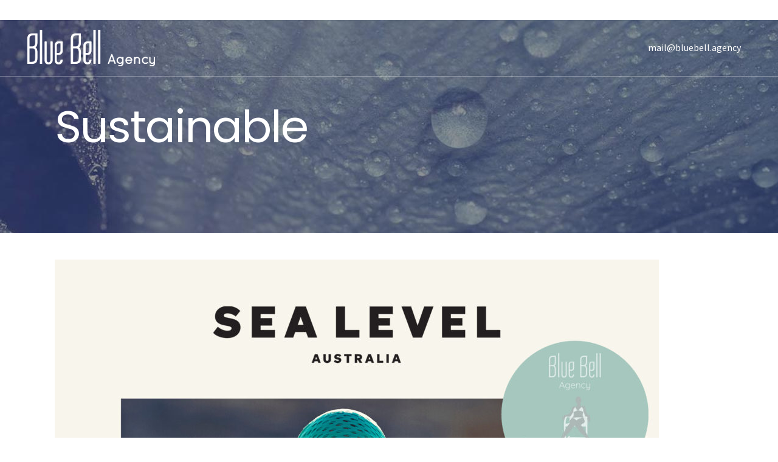

--- FILE ---
content_type: application/javascript; charset=utf-8
request_url: https://www.bluebell.agency/wp-content/cache/min/1/wp-content/plugins/bookly-responsive-appointment-booking-tool/backend/modules/calendar/resources/js/calendar-common.js?ver=1764168527
body_size: 3212
content:
(function($){let calendar;let Calendar=function($container,options){let obj=this;jQuery.extend(obj.options,options);moment.locale('bookly',{months:obj.options.l10n.datePicker.monthNames,monthsShort:obj.options.l10n.datePicker.monthNamesShort,weekdays:obj.options.l10n.datePicker.dayNames,weekdaysShort:obj.options.l10n.datePicker.dayNamesShort,meridiem:function(hours,minutes,isLower){return hours<12?obj.options.l10n.datePicker.meridiem[isLower?'am':'AM']:obj.options.l10n.datePicker.meridiem[isLower?'pm':'PM']},});let allowEditAppointment=typeof BooklyAppointmentDialog!=='undefined'&&(!options.hasOwnProperty('disable_editor')||!options.disable_editor);let viewTypes={dayGridMonth:'resourceTimelineMonth',timeGridWeek:'resourceTimelineWeek',resourceTimeGridDay:'resourceTimelineDay'}
let settings={view:'timeGridWeek',customButtons:{timeline:{active:!0,text:{html:'<i class="far fa-fw fa-check-square"></i> '+obj.options.l10n.timeline},click:function(e){let headerToolbar=calendar.getOption('headerToolbar'),view=calendar.getOption('view');headerToolbar.end='dayGridMonth,timeGridWeek,resourceTimeGridDay,grid listWeek'
calendar.setOption('headerToolbar',headerToolbar);let _viewTypes=Object.values(viewTypes);if(_viewTypes.includes(view)){Object.keys(viewTypes).forEach(function(key){if(viewTypes[key]===view){calendar.setOption('view',key)}})}else if(view==='listWeek'){setCookie('bookly_cal_view','listWeek')}}},grid:{text:{html:'<i class="far fa-fw fa-square"></i> '+obj.options.l10n.timeline},click:function(){let headerToolbar=calendar.getOption('headerToolbar'),view=calendar.getOption('view');headerToolbar.end='resourceTimelineMonth,resourceTimelineWeek,resourceTimelineDay,timeline listWeek'
calendar.setOption('headerToolbar',headerToolbar);if(viewTypes.hasOwnProperty(view)){calendar.setOption('view',viewTypes[view])}else if(view==='listWeek'){setCookie('bookly_cal_view','listWeekTimeline')}}},},views:{dayGridMonth:{dayHeaderFormat:function(date){return moment(date).locale('bookly').format('ddd')},displayEventEnd:!0,dayMaxEvents:obj.options.l10n.monthDayMaxEvents==='1',theme:function(theme){if(obj.options.l10n.monthDayMaxEvents==='1'){theme.view+=' ec-minimalistic'}
return theme}},timeGridDay:{dayHeaderFormat:function(date){return moment(date).locale('bookly').format('dddd')},pointer:!0},timeGridWeek:{pointer:!0},resourceTimeGridDay:{pointer:!0},resourceTimelineDay:{pointer:!0,displayEventEnd:!0,slotWidth:180},resourceTimelineWeek:{pointer:!0,displayEventEnd:!0,slotWidth:180},resourceTimelineMonth:{pointer:!0,displayEventEnd:!0,slotWidth:180}},nowIndicator:!0,hiddenDays:obj.options.l10n.hiddenDays,slotDuration:obj.options.l10n.slotDuration,slotMinTime:obj.options.l10n.slotMinTime,slotMaxTime:obj.options.l10n.slotMaxTime,scrollTime:obj.options.l10n.scrollTime,moreLinkContent:function(arg){return obj.options.l10n.more.replace('%d',arg.num)},flexibleSlotTimeLimits:!0,eventStartEditable:!1,eventDurationEditable:!1,allDaySlot:!1,allDayContent:obj.options.l10n.allDay,slotLabelFormat:function(date){return moment(date).locale('bookly').format(obj.options.l10n.mjsTimeFormat)},eventTimeFormat:function(start,end){if(start.getTime()===end.getTime()){return moment(start).locale('bookly').format(obj.options.l10n.mjsTimeFormat)}else{return moment(start).locale('bookly').format(obj.options.l10n.mjsTimeFormat)+' - '+moment(end).locale('bookly').format(obj.options.l10n.mjsTimeFormat)}},dayHeaderFormat:function(date){return moment(date).locale('bookly').format('ddd, D')},listDayFormat:function(date){return moment(date).locale('bookly').format('dddd')},firstDay:obj.options.l10n.datePicker.firstDay,locale:obj.options.l10n.locale.replace('_','-'),buttonText:{today:obj.options.l10n.today,dayGridMonth:obj.options.l10n.month,timeGridWeek:obj.options.l10n.week,timeGridDay:obj.options.l10n.day,resourceTimeGridDay:obj.options.l10n.day,resourceTimelineMonth:obj.options.l10n.month,resourceTimelineWeek:obj.options.l10n.week,resourceTimelineDay:obj.options.l10n.day,listWeek:obj.options.l10n.list},noEventsContent:obj.options.l10n.noEvents,eventSources:[{url:ajaxurl,method:'POST',extraParams:function(){return{action:'bookly_get_staff_appointments',csrf_token:BooklyL10nGlobal.csrf_token,staff_ids:obj.options.getStaffMemberIds(),location_ids:obj.options.getLocationIds(),service_ids:obj.options.getServiceIds()}}}],eventFilter:function(info){return!['dayGridMonth','timeGridWeek','listWeek'].includes(info.view.type)||!info.event.extendedProps.resources_only},eventBackgroundColor:'#ccc',eventMouseEnter:function(arg){arg.jsEvent.stopPropagation();if(arg.event.display==='background'){return''}
let $event=$(arg.el);if(arg.event.display==='auto'&&arg.view.type!=='listWeek'){let $existing_popover=$event.find('.bookly-ec-popover')
if(!$existing_popover.length){let $popover=$('<div class="bookly-popover bs-popover-top bookly-ec-popover">')
let $arrow=$('<div class="arrow"></div><div class="bookly-arrow-background"></div>');let $body=$('<div class="popover-body">');let $buttons=allowEditAppointment?popoverButtons(arg):'';$body.append(arg.event.extendedProps.tooltip).append($buttons).css({minWidth:'200px'});$popover.append($arrow).append($body);$event.append($popover)}
let $popover=$event.find('.bookly-ec-popover'),$arrow=$popover.find('.arrow'),offset=$event.offset(),popover_height=$popover.outerHeight(),$calendar_container=$event.closest('.ec-body').length?$event.closest('.ec-body'):$event.closest('.ec-all-day'),container_top=$calendar_container.offset().top,event_width=$event.outerWidth(),popover_right=offset.left>window.innerWidth/2;$popover.css('min-width',(Math.min(400,event_width-2))+'px');if(container_top>offset.top-popover_height){$popover.css('top',(Math.max(container_top,offset.top)-$(document).scrollTop())+'px');if(popover_right){$popover.removeClass('bs-popover-top').removeClass('bs-popover-right').addClass('bs-popover-left');$popover.css('left',(offset.left-$popover.outerWidth())+'px');$arrow.css('right','-8px')}else{$popover.removeClass('bs-popover-top').removeClass('bs-popover-left').addClass('bs-popover-right');$popover.css('left',Math.min(offset.left-7+event_width,$calendar_container.offset().left+$calendar_container.outerWidth()-$popover.outerWidth()-32)+'px');$arrow.css('left','-8px')}}else{let top=Math.max(popover_height+40,Math.max(container_top,offset.top)-$(document).scrollTop());$popover.css('top',(top-popover_height-5)+'px')
$popover.removeClass('bs-popover-left').removeClass('bs-popover-right').addClass('bs-popover-top');if(popover_right){$popover.css('left',(offset.left+event_width-$popover.outerWidth())+'px');$arrow.css('right','8px')}else{$popover.css('left',(offset.left+2)+'px');$arrow.css('left','8px')}}}},eventContent:function(arg){if(arg.event.display==='background'){return''}
let event=arg.event;let props=event.extendedProps;let nodes=[];let $time=$('<div class="ec-event-time"/>');let $title=$('<div class="ec-event-title"/>');$time.append(props.header_text||arg.timeText);nodes.push($time.get(0));if(arg.view.type==='listWeek'){let dot=$('<div class="ec-event-dot"></div>').css('border-color',event.backgroundColor);nodes.push($('<div/>').append(dot).get(0))}
$title.append(props.desc||'');nodes.push($title.get(0));switch(props.overall_status){case 'pending':$time.addClass('text-muted');$title.addClass('text-muted');break;case 'rejected':case 'cancelled':$time.addClass('text-muted').wrapInner('<s>');$title.addClass('text-muted');break}
if(arg.view.type==='listWeek'&&allowEditAppointment){$title.append(popoverButtons(arg))}
return{domNodes:nodes}},eventClick:function(arg){if(arg.event.display==='background'){return}
arg.jsEvent.stopPropagation();if(allowEditAppointment){if(arg.event.extendedProps.type==='event'){BooklyAttendeesDialog.showDialog({id:arg.event.extendedProps.id},function(){calendar.refetchEvents()})}else{let visible_staff_id;if(arg.view.type==='resourceTimeGridDay'){visible_staff_id=0}else{visible_staff_id=obj.options.getCurrentStaffId()}
BooklyAppointmentDialog.showDialog(arg.event.id,null,null,function(event){if(event=='refresh'){calendar.refetchEvents()}else{if(event.start===null){calendar.removeEventById(event.id)}else{if(visible_staff_id==event.resourceId||visible_staff_id==0){calendar.removeEventById(event.id);calendar.addEvent(event)}else{jQuery('li > a[data-staff_id='+event.resourceId+']').click()}}}
if(locationChanged){calendar.refetchEvents();locationChanged=!1}})}}},dateClick:function(arg){let staff_id,visible_staff_id;if(['resourceTimeGridDay','resourceTimelineMonth','resourceTimelineWeek','resourceTimelineDay'].includes(arg.view.type)){staff_id=arg.resource.id;visible_staff_id=0}else{staff_id=visible_staff_id=obj.options.getCurrentStaffId()}
addAppointmentDialog(arg.date,staff_id,visible_staff_id)},noEventsClick:function(arg){let staffId=obj.options.getCurrentStaffId();addAppointmentDialog(arg.view.activeStart,staffId,staffId)},loading:function(isLoading){if(!calendar){return}
if(isLoading){if(allowEditAppointment){BooklyL10nAppDialog.refreshed=!0}
if(dateSetFromDatePicker){dateSetFromDatePicker=!1}else{calendar.setOption('highlightedDates',[])}
$('.bookly-ec-loading').show()}else{let allDay=!1;if(calendar.getEvents().length){calendar.getEvents().forEach(function(event){if(event.allDay){allDay=!0}})}
calendar.setOption('allDaySlot',allDay);$('.bookly-ec-loading').hide();obj.options.refresh()}},viewDidMount:function(view){calendar.setOption('highlightedDates',[]);obj.options.viewChanged(view)},theme:function(theme){theme.button='btn btn-default';theme.buttonGroup='btn-group';theme.active='active';return theme}};function popoverButtons(arg){const $buttons=arg.view.type==='listWeek'?$('<div class="mt-2 d-flex"></div>'):$('<div class="mt-2 d-flex justify-content-end border-top pt-2"></div>');let props=arg.event.extendedProps;if(props.hasOwnProperty('type')&&props.type==='event'){$buttons.append($('<a class="btn btn-success btn-sm mr-1">').append('<i class="fas fa-fw fa-users">').attr('title',obj.options.l10n.events.attendees).on('click',function(e){e.stopPropagation();BooklyAttendeesDialog.showDialog({id:arg.event.extendedProps.id},function(){calendar.refetchEvents()})}))}else{$buttons.append($('<button class="btn btn-success btn-sm mr-1">').append('<i class="far fa-fw fa-edit">'));if(obj.options.l10n.recurring_appointments.active=='1'&&props.series_id){$buttons.append($('<a class="btn btn-default btn-sm mr-1">').append('<i class="fas fa-fw fa-link">').attr('title',obj.options.l10n.recurring_appointments.title).on('click',function(e){e.stopPropagation();BooklySeriesDialog.showDialog({series_id:props.series_id,done:function(){calendar.refetchEvents()}})}))}
if(obj.options.l10n.waiting_list.active=='1'&&props.waitlisted>0){$buttons.append($('<a class="btn btn-default btn-sm mr-1">').append('<i class="far fa-fw fa-list-alt">').attr('title',obj.options.l10n.waiting_list.title))}
if(obj.options.l10n.packages.active=='1'&&props.package_id>0){$buttons.append($('<a class="btn btn-default btn-sm mr-1">').append('<i class="far fa-fw fa-calendar-alt">').attr('title',obj.options.l10n.packages.title).on('click',function(e){e.stopPropagation();if(obj.options.l10n.packages.active=='1'&&props.package_id){$(document.body).trigger('bookly_packages.schedule_dialog',[props.package_id,function(){calendar.refetchEvents()}])}}))}
$buttons.append($('<a class="btn btn-danger btn-sm text-white">').append('<i class="far fa-fw fa-trash-alt">').attr('title',obj.options.l10n.delete).on('click',function(e){e.stopPropagation();if(obj.options.l10n.recurring_appointments.active=='1'&&props.series_id){$(document.body).trigger('recurring_appointments.delete_dialog',[calendar,arg.event])}else{new BooklyConfirmDeletingAppointment({action:'bookly_delete_appointment',appointment_id:arg.event.id,csrf_token:BooklyL10nGlobal.csrf_token},function(response){calendar.removeEventById(arg.event.id)})}}))}
return $buttons}
function addAppointmentDialog(date,staffId,visibleStaffId){if(allowEditAppointment){BooklyAppointmentDialog.showDialog(null,parseInt(staffId),moment(date),function(event){if(event=='refresh'){calendar.refetchEvents()}else{if(visibleStaffId==event.resourceId||visibleStaffId==0){if(event.start!==null){if(event.id){calendar.addEvent(event)}else{calendar.refetchEvents()}}}else{jQuery('li[data-staff_id='+event.resourceId+']').click()}}
if(locationChanged){calendar.refetchEvents();locationChanged=!1}})}}
function setCookie(key,value){var expires=new Date();expires.setFullYear(expires.getFullYear()+3);document.cookie=key+'='+value+';expires='+expires.toUTCString()}
let dateSetFromDatePicker=!1;calendar=EventCalendar.create($container.get(0),$.extend(!0,{},settings,obj.options.calendar));$('.ec-toolbar .ec-title',$container).on('click',function(){let picker=$(this).data('daterangepicker');picker.setStartDate(calendar.getOption('date'));picker.setEndDate(calendar.getOption('date'))});$('.ec-toolbar .ec-title',$container).daterangepicker({parentEl:'.bookly-js-calendar',singleDatePicker:!0,showDropdowns:!0,autoUpdateInput:!1,locale:obj.options.l10n.datePicker},function(start){dateSetFromDatePicker=!0;calendar.setOption('highlightedDates',[start.toDate()]);calendar.setOption('date',start.toDate())});this.ec=calendar};var locationChanged=!1;$('body').on('change','#bookly-appointment-location',function(){locationChanged=!0});Calendar.prototype.options={calendar:{},getCurrentStaffId:function(){return-1},getStaffMemberIds:function(){return[this.getCurrentStaffId()]},getServiceIds:function(){return['all']},getLocationIds:function(){return['all']},refresh:function(){},viewChanged:function(){},l10n:{}};window.BooklyCalendar=Calendar})(jQuery)

--- FILE ---
content_type: application/javascript; charset=utf-8
request_url: https://www.bluebell.agency/wp-content/cache/min/1/wp-content/plugins/bookly-addon-pro/frontend/modules/calendar/resources/js/frontend-calendar.js?ver=1764168527
body_size: 1165
content:
(function($){window.booklyFrontendCalendar=function(Options){let $container=$('.'+Options.calendar_js);if(!$container.length){return}
moment.locale('bookly',{months:BooklyL10nFrontendCalendar.datePicker.monthNames,monthsShort:BooklyL10nFrontendCalendar.datePicker.monthNamesShort,weekdays:BooklyL10nFrontendCalendar.datePicker.dayNames,weekdaysShort:BooklyL10nFrontendCalendar.datePicker.dayNamesShort,meridiem:function(hours,minutes,isLower){return hours<12?BooklyL10nFrontendCalendar.datePicker.meridiem[isLower?'am':'AM']:BooklyL10nFrontendCalendar.datePicker.meridiem[isLower?'pm':'PM']},});let options={view:'timeGridWeek',views:{dayGridMonth:{dayHeaderFormat:function(date){return moment(date).locale('bookly').format('ddd')},displayEventEnd:!0,dayMaxEvents:!0},timeGridDay:{dayHeaderFormat:function(date){return moment(date).locale('bookly').format('dddd')},pointer:!0},timeGridWeek:{pointer:!0},resourceTimeGridDay:{pointer:!0}},hiddenDays:BooklyL10nFrontendCalendar.hiddenDays,slotDuration:BooklyL10nFrontendCalendar.slotDuration,slotMinTime:BooklyL10nFrontendCalendar.slotMinTime,slotMaxTime:BooklyL10nFrontendCalendar.slotMaxTime,scrollTime:BooklyL10nFrontendCalendar.scrollTime,moreLinkContent:function(arg){return BooklyL10nFrontendCalendar.more.replace('%d',arg.num)},flexibleSlotTimeLimits:!0,eventStartEditable:!1,eventDurationEditable:!1,allDaySlot:!1,slotLabelFormat:function(date){return moment(date).locale('bookly').format(BooklyL10nFrontendCalendar.mjsTimeFormat)},eventTimeFormat:function(date){return moment(date).locale('bookly').format(BooklyL10nFrontendCalendar.mjsTimeFormat)},dayHeaderFormat:function(date){return moment(date).locale('bookly').format('ddd, D')},listDayFormat:function(date){return moment(date).locale('bookly').format('dddd')},firstDay:BooklyL10nFrontendCalendar.datePicker.firstDay,locale:BooklyL10nFrontendCalendar.locale.replace('_','-'),buttonText:{today:BooklyL10nFrontendCalendar.today,dayGridMonth:BooklyL10nFrontendCalendar.month,timeGridWeek:BooklyL10nFrontendCalendar.week,timeGridDay:BooklyL10nFrontendCalendar.day,resourceTimeGridDay:BooklyL10nFrontendCalendar.day,listWeek:BooklyL10nFrontendCalendar.list},noEventsContent:BooklyL10nFrontendCalendar.noEvents,eventSources:[{url:ajaxurl,method:'POST',extraParams:function(){let data={action:'bookly_pro_get_calendar_appointments',csrf_token:BooklyL10nGlobal.csrf_token,};if(Options.attributes.hasOwnProperty('location_id')){data.location_id=Options.attributes.location_id}
if(Options.attributes.hasOwnProperty('staff_id')){data.staff_id=Options.attributes.staff_id}
if(Options.attributes.hasOwnProperty('service_id')){data.service_id=Options.attributes.service_id}
return data}}],eventBackgroundColor:'#ccc',loading:function(isLoading){if(isLoading){$('.bookly-ec-loading').show()}else{$('.bookly-ec-loading').hide()}},theme:function(theme){theme.button='btn btn-default';theme.buttonGroup='btn-group';theme.active='active';return theme}};let dateSetFromDatePicker=!1;let calendar=EventCalendar.create($container.get(0),$.extend(!0,{},options,{headerToolbar:{start:'prev,next today',center:'title',end:'dayGridMonth,timeGridWeek,timeGridDay,listWeek'},view:getCookie('bookly_cal_view')?getCookie('bookly_cal_view'):'dayGridMonth',views:{resourceTimeGridDay:{resources:[1],filterResourcesWithEvents:BooklyL10nFrontendCalendar.filterResourcesWithEvents,titleFormat:{year:'numeric',month:'short',day:'numeric',weekday:'short'}}},viewDidMount:function(view){calendar.setOption('height',heightEC(view.type));setCookie('bookly_cal_view',view.type)},height:heightEC('dayGridMonth'),eventTimeFormat:function(start,end){if(start.getTime()===end.getTime()){return moment(start).locale('bookly').format(BooklyL10nFrontendCalendar.mjsTimeFormat)}else{return moment(start).locale('bookly').format(BooklyL10nFrontendCalendar.mjsTimeFormat)+' - '+moment(end).locale('bookly').format(BooklyL10nFrontendCalendar.mjsTimeFormat)}},}));$('.ec-toolbar .ec-title',$container).daterangepicker({parentEl:'.'+Options.calendar_js,singleDatePicker:!0,showDropdowns:!0,autoUpdateInput:!1,locale:BooklyL10nFrontendCalendar.datePicker},function(start){dateSetFromDatePicker=!0;if(calendar.getView().type!=='timeGridDay'&&calendar.getView().type!=='resourceTimeGridDay'){calendar.setOption('highlightedDates',[start.toDate()])}
calendar.setOption('date',start.toDate())});function heightEC(view_type){let calendar_tools_height=71,day_head_height=28,slot_height=17.85,weeks_rows=5,day_slots_count=5,height=(calendar_tools_height+(day_slots_count*slot_height+day_head_height)*weeks_rows);if(view_type!='dayGridMonth'){if($('.ec-content',$container).height()<height){height='auto'}}
return height==='auto'?'auto':(calendar_tools_height+height)+'px'}
$(window).on('resize',function(){calendar.setOption('height',heightEC(calendar.getOption('view')))});function setCookie(key,value){var expires=new Date();expires.setFullYear(expires.getFullYear()+3);document.cookie=key+'='+value+';expires='+expires.toUTCString()}
function getCookie(key){var keyValue=document.cookie.match('(^|;) ?'+key+'=([^;]*)(;|$)');return keyValue?keyValue[2]:null}}})(jQuery)

--- FILE ---
content_type: application/javascript; charset=utf-8
request_url: https://www.bluebell.agency/wp-content/cache/min/1/wp-content/themes/stockholm/js/default_dynamic.js?ver=1764168527
body_size: 960
content:
function ajaxSubmitCommentForm(){"use strict";var options={success:function(){$j("#commentform textarea").val("");$j("#commentform .success p").text("Comment has been sent!")}};$j('#commentform').submit(function(){$j(this).find('input[type="submit"]').next('.success').remove();$j(this).find('input[type="submit"]').after('<div class="success"><p></p></div>');$j(this).ajaxSubmit(options);return!1})}
var header_height=100;var min_header_height_scroll=57;var min_header_height_fixed_hidden=50;var min_header_height_sticky=60;var scroll_amount_for_sticky=85;var content_line_height=60;var header_bottom_border_weight=1;var scroll_amount_for_fixed_hiding=200;var paspartu_width_init=0.02;var search_header_height=50;header_height=92;min_header_height_scroll=80;min_header_height_sticky=70;scroll_amount_for_sticky=400;var logo_height=130;var logo_width=280;logo_height=142;logo_width=496;header_top_height=33;var loading_text;loading_text='Loading new posts...';var finished_text;finished_text='No more posts';var piechartcolor;piechartcolor="#e6ae48";piechartcolor="#004225";var geocoder;var map;function initialize(){"use strict";var mapStyles=[{stylers:[{hue:"#393939"},{saturation:"-100"},{lightness:"-60"},{gamma:1}]}];var qodeMapType=new google.maps.StyledMapType(mapStyles,{name:"Qode Google Map"});geocoder=new google.maps.Geocoder();var latlng=new google.maps.LatLng(-34.397,150.644);var myOptions={zoom:12,scrollwheel:!1,center:latlng,zoomControl:!0,zoomControlOptions:{style:google.maps.ZoomControlStyle.SMALL,position:google.maps.ControlPosition.RIGHT_CENTER},scaleControl:!1,scaleControlOptions:{position:google.maps.ControlPosition.LEFT_CENTER},streetViewControl:!1,streetViewControlOptions:{position:google.maps.ControlPosition.LEFT_CENTER},panControl:!1,panControlOptions:{position:google.maps.ControlPosition.LEFT_CENTER},mapTypeControl:!1,mapTypeControlOptions:{mapTypeIds:[google.maps.MapTypeId.ROADMAP,'qode_style'],style:google.maps.MapTypeControlStyle.HORIZONTAL_BAR,position:google.maps.ControlPosition.LEFT_CENTER},mapTypeId:'qode_style',mapId:"SELECT_MAP_ID",};map=new google.maps.Map(document.getElementById("map_canvas"),myOptions);map.mapTypes.set('qode_style',qodeMapType)}
function codeAddress(data){"use strict";if(data==='')
return;var contentString='<div id="content"><div id="siteNotice"></div><div id="bodyContent"><p>'+data+'</p></div></div>';var infowindow=new google.maps.InfoWindow({content:contentString});var pinImg=document.createElement('img');pinImg.src='http://stockholm4.select-themes.com/wp-content/themes/stockholm/img/pin.png';geocoder.geocode({'address':data},function(results,status){if(status===google.maps.GeocoderStatus.OK){map.setCenter(results[0].geometry.location);var marker=new google.maps.marker.AdvancedMarkerElement({map:map,position:results[0].geometry.location,content:pinImg,title:data.store_title});google.maps.event.addListener(marker,'click',function(){infowindow.open(map,marker)})}})}
var $j=jQuery.noConflict();$j(document).on('qodefGoogleMapsCallbackEvent',function(){showContactMap()});function showContactMap(){"use strict";if($j("#map_canvas").length>0&&typeof google==='object'){initialize();codeAddress("");codeAddress("");codeAddress("");codeAddress("");codeAddress("")}}
var no_ajax_pages=[];var qode_root='https://www.bluebell.agency/';var theme_root='https://www.bluebell.agency/wp-content/themes/stockholm';var header_style_admin="light";if(typeof no_ajax_obj!=='undefined'){no_ajax_pages=no_ajax_obj.no_ajax_pages}